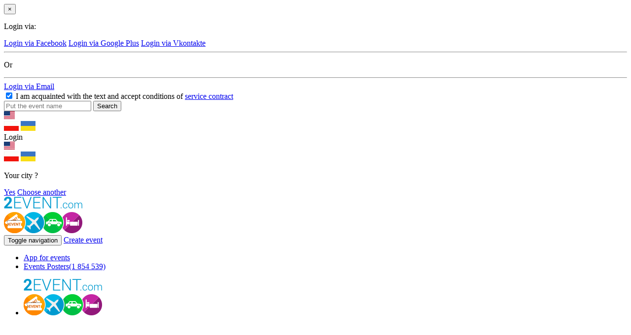

--- FILE ---
content_type: text/html; charset=UTF-8
request_url: https://2event.com/organizers/5547?sort=1
body_size: 12607
content:
<!DOCTYPE html>
<html lang="en">
    <head>
        <meta charset="UTF-8">
        <meta property="fb:app_id" content="419967184740913" />
<meta name="keywords" content="Events in Компанія «Uniqid»" />
<meta name="description" content=" " />
<link rel="stylesheet" type="text/css" href="/assets/8cb84c21/libs/autocomplete/jquery-ui-autocomplete.css" />
<script type="text/javascript" src="/js/jquery-2.1.4.min.js"></script>
<script type="text/javascript" src="/assets/c7d740f6/JsTrans.js?1768963973"></script>
<script type="text/javascript" src="/assets/c7d740f6/dictionary-50f1ffd870.js?1768963973"></script>
<script type="text/javascript">
/*<![CDATA[*/

    var _t = {"push_subscribe":{"title":"Subscribe to push notifications","button":"Subscribe"}};

/*]]>*/
</script>
<title>Компанія «Uniqid» - 2event</title>
                <!--test-->
        <meta name="viewport" content="width=device-width, initial-scale=1.0">
        <meta http-equiv="Content-Security-Policy" content="
         style-src  'self' 'unsafe-inline' *">
        <link rel="manifest" href="/manifest.json">
        <!-- Place favicon.ico and apple-touch-icon.png in the root directory -->
        <link rel="icon" href="/favicon.ico" type="image/x-icon"/>
        <link rel="shortcut icon" href="/favicon.ico" type="image/x-icon"/>
        <link rel="stylesheet" type="text/css" href="https://2event.com/css/common/bootstrap.min.css" />
        <link rel="stylesheet" type="text/css" href="https://2event.com/css/common/main_styles.css?version=2.43" />
        <link rel="stylesheet" type="text/css" href="https://2event.com/css/common/temp-new.css?version=1.0" />
        <link rel="stylesheet" type="text/css" href="https://2event.com/css/common/login_modal.css" />
        <link rel="stylesheet" type="text/css" href="https://2event.com/css/jquery-ui-1.10.4.custom.min.css" />
        <link href='https://fonts.googleapis.com/css?family=Open+Sans:400italic,400,700,600&amp;subset=latin,cyrillic-ext' rel='stylesheet' type='text/css'>
        <link rel="apple-touch-icon-precomposed" href="/images/logo/logo57x57.png" />
<link rel="apple-touch-icon-precomposed" sizes="72x72" href="/images/logo/logo72x72.png" />
<link rel="apple-touch-icon-precomposed" sizes="114x114" href="/images/logo/logo114x114.png" />
<link rel="apple-touch-icon-precomposed" sizes="144x144" href="/images/logo/logo144x144.png" />
<meta name="theme-color" content="#0f81a6">
<meta name="msapplication-navbutton-color" content="#0f81a6">
<meta name="apple-mobile-web-app-status-bar-style" content="#0f81a6">

                <!--jquery HERE-->
        <script src="/js/jquery.yiiactiveform.js"></script>
        <script src="/js/jquery-ui-1.10.3.custom.min.js"></script>
        <script src="/js/i18n/jquery.ui.datepicker-en.min.js"></script>
        <script src="/js/toevwfr_script.js?version=1.1"></script>
        <script src="https://2event.com/js/common/bootstrap.min.js"></script>
        <script src="https://2event.com/js/common/moment-with-locales.min.js"></script>
        <script src="https://2event.com/js/common/geo.js"></script>
        <script type="text/javascript" src="/js/jquery.cookie.js"></script>
        <script src="https://2event.com/js/push.js?v=6"></script>
        <meta name="google-site-verification" content="8hc5MEIO7G99g1RAQwtXm3uYyBTQJTCuT_xuXDfURWg" />
        <meta name='yandex-verification' content='5daca78df1e04439' />
        <!-- Google Tag Manager -->
<script>
(function(w,d,s,l,i){w[l]=w[l]||[];w[l].push({'gtm.start':
new Date().getTime(),event:'gtm.js'});var f=d.getElementsByTagName(s)[0],
j=d.createElement(s),dl=l!='dataLayer'?'&l='+l:'';j.async=true;j.src=
'https://www.googletagmanager.com/gtm.js?id='+i+dl;f.parentNode.insertBefore(j,f);
})(window,document,'script','dataLayer','GTM-59FZ8JB');
</script>
<!-- End Google Tag Manager -->

    <!-- Global site tag (gtag.js) - Google Analytics -->
    <script async src="https://www.googletagmanager.com/gtag/js?id=UA-35111427-1"></script>
    <script>
        window.dataLayer = window.dataLayer || [];
        function gtag(){dataLayer.push(arguments);}
        gtag('js', new Date());
        gtag('config', 'UA-35111427-1', 'auto');

        
        gtag('config', 'UA-141732553-1'); //it-web-master@yandex.ru
    </script>
        <script type="text/javascript">
    (function ($) {
        $.fn.cookies = function (options) {
            var $element = $(this);
            var cookieMessage = '<div id="gdpr-cookie-message"><h4>' + options.title + '</h4><p>' + options.message + '</a><p><button id="gdpr-cookie-accept" type="button">' + options.acceptBtnLabel + '</button></p></div>';
            setTimeout(function () {
                $($element).append(cookieMessage);
                $('#gdpr-cookie-message').hide().fadeIn('slow');
            }, options.delay);
            $('body').on('click', '#gdpr-cookie-accept', function () {
                options.onAccept.call(this);
            });
        };
        $.fn.dropCookie = function () {
            $('#gdpr-cookie-message').fadeOut('fast', function () {
                $(this).remove();
            });
        };
    }(jQuery));

    $(document).ready(function () {
        if ($.cookie('cookie_info') === undefined) {
            $('body').cookies({
                title: 'About the use of cookies on the site',
                message: 'Our site 2EVENT uses cookies to improve the interaction with the site. When you continue to view the pages of the site, you agree to the use of cookies.',
                delay: 650,
                expires: 1,
                link: '#privacy',
                onAccept: function () {
                    var date = 30; //time to days to next opening
                    $.cookie('cookie_info', '1', {expires: date, path: '/'});
                    $('body').dropCookie();
                },
                uncheckBoxes: true,
                acceptBtnLabel: 'Okay'
            });
        }
    });
</script>
<link href="https://fonts.googleapis.com/css?family=Roboto+Slab|Quicksand:400,500" rel="stylesheet">
<style type="text/css">
    :root {
        --purple: #3B3646;
        --red: #FFA400;
    }

    /* Cookie Dialog */
    #gdpr-cookie-message {
        position: fixed;
        right: 10px;
        bottom: 40px;
        max-width: 485px;
        background-color: var(--purple);
        padding: 20px;
        border-radius: 5px;
        box-shadow: 0 6px 6px rgba(0, 0, 0, 0.25);
        margin-left: 30px;
        font-family: system-ui;
    }

    #gdpr-cookie-message h4 {
        color: var(--red);
        font-family: 'Quicksand', sans-serif;
        font-size: 18px;
        font-weight: 500;
        margin-bottom: 10px;
    }

    #gdpr-cookie-message h5 {
        color: var(--red);
        font-family: 'Quicksand', sans-serif;
        font-size: 15px;
        font-weight: 500;
        margin-bottom: 10px;
    }

    #gdpr-cookie-message p, #gdpr-cookie-message ul {
        color: white;
        font-size: 15px;
        line-height: 1.5em;
    }

    #gdpr-cookie-message p:last-child {
        margin-bottom: 0;
        text-align: right;
    }

    #gdpr-cookie-message li {
        width: 49%;
        display: inline-block;
    }

    #gdpr-cookie-message a {
        color: var(--red);
        text-decoration: none;
        font-size: 15px;
        padding-bottom: 2px;
        border-bottom: 1px dotted rgba(255, 255, 255, 0.75);
        transition: all 0.3s ease-in;
    }

    #gdpr-cookie-message a:hover {
        color: white;
        border-bottom-color: var(--red);
        transition: all 0.3s ease-in;
    }

    #gdpr-cookie-message button {
        border: none;
        background: var(--red);
        color: white;
        font-family: 'Quicksand', sans-serif;
        font-size: 15px;
        padding: 7px;
        border-radius: 3px;
        margin-left: 15px;
        cursor: pointer;
        transition: all 0.3s ease-in;
    }

    #gdpr-cookie-message button:hover {
        background: white;
        color: var(--red);
        transition: all 0.3s ease-in;
    }

    #gdpr-cookie-message button:disabled {
        opacity: 0.3;
    }

    #gdpr-cookie-message input[type="checkbox"] {
        float: none;
        margin-top: 0;
        margin-right: 5px;
    }
    @media (max-width: 768px) {
        #gdpr-cookie-message {
            right: 0;
            bottom: 40px;
            padding: 10px;
            border-radius: 0;
            margin: 0;
            max-width: 100%;
        }
        #gdpr-cookie-message h4 {
            font-size: 14px;
            margin-bottom: 5px;
        }
        #gdpr-cookie-message p,
        #gdpr-cookie-message ul {
            font-size: 11px;
        }
    }
</style>

                    <!-- Facebook Pixel Code -->
            <script>
                !function(f,b,e,v,n,t,s){if(f.fbq)return;n=f.fbq=function(){n.callMethod?
                    n.callMethod.apply(n,arguments):n.queue.push(arguments)};if(!f._fbq)f._fbq=n;
                    n.push=n;n.loaded=!0;n.version='2.0';n.queue=[];t=b.createElement(e);t.async=!0;
                    t.src=v;s=b.getElementsByTagName(e)[0];s.parentNode.insertBefore(t,s)}(window,
                    document,'script','https://connect.facebook.net/en_US/fbevents.js');
                fbq('init', '1779316669014703');
                fbq('track', 'PageView');
            </script>
            <noscript><img height="1" width="1" style="display:none"
            src="https://www.facebook.com/tr?id=1779316669014703&ev=PageView&noscript=1"/>
            </noscript>
            <!-- DO NOT MODIFY -->
            <!-- End Facebook Pixel Code -->
        <!--<!--        MapBox-->
<!--        <script src='https://api.tiles.mapbox.com/mapbox-gl-js/v0.48.0/mapbox-gl.js'></script>-->
<!--        <link href='https://api.tiles.mapbox.com/mapbox-gl-js/v0.48.0/mapbox-gl.css' rel='stylesheet' />-->
<!--        <script src='https://api.mapbox.com/mapbox-gl-js/plugins/mapbox-gl-language/v0.10.0/mapbox-gl-language.js'></script>-->
<!--<!--        End-->
    </head>
    <body class="" data-push="/site/subscribePush" data-push_user_id="null" data-lang="en">
        <div class="modal fade" id="loginWindow">
    <div class="modal-dialog">
        <div class="modal-content">
            <div class="modal-body">
                <button type="button" class="close" data-dismiss="modal" aria-hidden="true">&times;</button>
                <p class="loginbox-header">Login via:</p>
                <a href="https://www.facebook.com/v2.9/dialog/oauth?client_id=879191630241478&response_type=code&display=popup&scope=email,user_friends,user_link&amp;redirect_uri=https://2event.com/en/oauth?provider=facebook" class="btn btn-facebook btn-modal">Login via Facebook</a>
                                <a href="https://accounts.google.com/o/oauth2/auth?redirect_uri=http://2event.com/oauth/?provider=google&response_type=code&client_id=14750760922-9t5ljorre9vnq9o2es53crf1rkldbhd8.apps.googleusercontent.com&scope=https%3A%2F%2Fwww.googleapis.com%2Fauth%2Fuserinfo.email+https%3A%2F%2Fwww.googleapis.com%2Fauth%2Fuserinfo.profile" class="btn btn-google btn-modal">Login via Google Plus</a>
                                                    <a href="http://oauth.vk.com/authorize?client_id=4159391&amp;redirect_uri=https://2event.com/oauth?provider=vk&response_type=code&scope=offline,friends,email" class="btn btn-vk btn-modal">Login via Vkontakte</a>
                                <div class="row split-row">
                    <div class="col-xs-4 col-split-left">
                        <hr />
                    </div>
                    <div class="col-xs-4 col-split">
                        <p class="split-text">Or</p>
                    </div>
                    <div class="col-xs-4 col-split-right">
                        <hr />
                    </div>
                </div>
                <a href="/login" class="btn btn-email">Login via Email</a>
                <div class="checkbox login-agreement">
                    <label>
                        <input type="checkbox" checked="checked" />
                        I am acquainted with the text and accept conditions of                        <a href="/agreement" target="_blank">
                            service contract                        </a>
                    </label>
                </div>
            </div>
        </div>
    </div>
</div><style>
.go-app {
    position: fixed;
    left: 0;
    right: 0;
    bottom: 0;
    height: 100%;
    background: #0f81a6;
    z-index: 2017;
    text-align: center;
    color: #fff;
    display: none;
    overflow: auto;
}
.go-app .wrap{
    max-width: 400px;
    margin: 0 auto;
    position: relative;
}
.go-app .wrap.content{
    max-height: calc(100% - 250px);
    overflow: auto;
}
.app-close {
	position: absolute;
	top: 10px;
	right: 10px;
	color: #fff;
	cursor: pointer;
    transform: rotate(45deg);
    font-size: 35px;
    width: 35px;
    height: 35px;
    line-height: 35px;
}
.app-title {
	margin-bottom: 4px;
}
.go-app-box{
    bottom: 20px;
    left: 0;
    right: 0;
}
.go-app-box span {
	display: inline-block;

}
.go-app-box .ios {
	background-image: url(/images/app-stor124x42.png);
	width: 124px;
    height: 42px;

}
.go-app-box .android {
	background-image: url(/images/goog-pl120x42.png);
    width: 120px;
    height: 42px;
}
.retreat {
	width: 20px;
}
.buttons{
    max-width: 400px;
    margin: 30px auto 0;
}
    .buttons a{
        color: white;
        /*border: 1px solid white;*/
        border-radius: 5px;
        margin:         0 20px 10px 20px;
        display:block;
    }
    #logo{
        width: 90px;
        height: 39px;
        margin: 20px;
        position: absolute;
        left: 0;
        top: 0;
    }
    #go-app-content{
        padding-top:20px;
        max-height: calc(100% - 200px);
        overflow: auto;
    }
    .go-app .tickets a{
        color: white;
        text-decoration: underline;
    }
    .go-app .tickets a.ticketTypeLink{
        font-size: 12px;
    }
    .go-app .tickets .ticketType{
        padding: 0;
        margin: 0;
        font-weight: bold;
    }
    .go-app .tickets .bold{
        font-weight: bold;
    }
    .go-app .tickets{
        padding: 0 20px;
        text-align: left;
    }
</style>

<div class="go-app">
    <div class="wrap" style="height: 75px">
        <div class="app-close">+</div>
        <a href="/"><img id="logo" class="svg" src="/dist/img/logo-2event_white.svg" alt="2Event - Tickets for Exhibitions and Conferences, Concerts and Festivals, Trainings and Seminars" title="2Event - Tickets for Exhibitions and Conferences, Concerts and Festivals, Trainings and Seminars"/></a>
    </div>
    <div class="wrap content">
    <div id="go-app-content">
        <div class="tickets"></div>
    </div>
    </div>
    <div class="buttons"></div>
    <div class="go-app-box">
        <a href="https://itunes.apple.com/us/app/2event/id786811811?mt=8" target="_blank"><span class="ios"></span></a>
        <span class="retreat"></span>
        <a href="https://play.google.com/store/apps/details?id=org.withmyfriends" target="_blank"><span class="android"></span></a>
    </div>
</div>

<script>
      // $('.openInApp').on('touchstart click', function(e){
      //   e.preventDefault();
      //   $l = e.target.href.replace('https','twoevent');
      //   console.log($l)
      //   window.location = $l;
      // })
	$(document).ready(function() {

        var link = document.location.toString().replace('https','twoevent').replace('/en/', '/')+'/';
        $link = $('<a href="'+link+'" id="openApp">Open in Application</a>');
        $('.buttons').append($link);

        		$('.app-close').on('click', function() {
			$('.go-app').slideUp('slow');
			$.cookie('go-app', '1', {expires: 1, path: "/"});
		});
	});
</script>
<header class="main_header new">
    <div class="search-header">
        <div class="container">
            <form action="/events">
                <input type="text" name="search" class="search-item-text" data-search="/events/autocomplete" value="" placeholder="Put the event name" autocomplete="off" spellcheck="false" />
                <input type="submit" class="sbm" value="Search"/>
            </form>
        </div>
    </div>
    <div class="top-header">
        <div class="container new">
            <div class="col language-choose">
                  <div class="language_switcher">
          <a class="current" data-lang="en"><img src="/images/flags/en.png"
                                                               alt="en"/></a>
        <div class="other">
                                                                      <a href="/pl/organizers/5547?sort=1"
           data-lang="pl"><img src="/images/flags/pl.png"
                                                  alt="pl"/></a>
                              <a href="/uk/organizers/5547?sort=1"
           data-lang="uk"><img src="/images/flags/uk.png"
                                                  alt="uk"/></a>
          </div>
  </div>
            </div>
            <div class="col col-separate"></div>
            <div class="login col">
                                    <div class="loginBtn">
                        <a class="logB log2">Login</a>
                    </div>
                                  <div class="language_switcher">
          <a class="current" data-lang="en"><img src="/images/flags/en.png"
                                                               alt="en"/></a>
        <div class="other">
                                                                      <a href="/pl/organizers/5547?sort=1"
           data-lang="pl"><img src="/images/flags/pl.png"
                                                  alt="pl"/></a>
                              <a href="/uk/organizers/5547?sort=1"
           data-lang="uk"><img src="/images/flags/uk.png"
                                                  alt="uk"/></a>
          </div>
  </div>
            </div>
                        <div class="col col-separate"></div>
            <div class="search">
                <a href="#" class="open-search" title="Search"></a>
            </div>
            <div class="col col-separate"></div>
            <div class="city">
                <input type="hidden" id="auto-city" class="auto-city" value="" data-url="/profiles/updateCity"/>
                <div class="pop">
                    <p>Your city <b></b>?</p>
                    <div class="action">
                        <a href="#" class="btn yes">Yes</a>
                        <a href="#" class="choose">Choose another</a>
                    </div>
                </div>
            </div>
        </div>
    </div>
    <div class="container second-header new">
        <div class="row">
            <div class="logo_wrapper col-xs-4 col-md-2">
                <a href="/" class="logo">
                    <img src="https://2event.com/img/common/logo.png" alt="logo image_src" class="img-responsive">
                </a>
            </div>
            <div class="col-xs-8 col-md-3 pull-right">
                <div class="create-btn ">
                    <button type="button" class="pull-xs-right navbar-toggle collapsed" data-toggle="collapse" data-target=".top_menu">
                        <span class="sr-only">Toggle navigation</span>
                        <span class="icon-bar"></span>
                        <span class="icon-bar"></span>
                        <span class="icon-bar"></span>
                    </button>
                                        <a href="#" class="btn btn-create-event logB log2" >Create event</a>
                                    </div>
            </div>
            <div class="menu-center col-xs-12 col-md-7">

                <nav class="top_menu navbar-collapse collapse" role="navigation" aria-expanded="true">
                    <div class="navigations_controls ">
                        <ul class="navigation" id="yw0">
<li><a href="/Buy_app_for_event">App for events<div class="elipsys"></div></a></li>
<li><a href="/events">Events Posters<span>(1 854 539)</span></a></li>
</ul>                    </div>
                </nav>
            </div>
        </div>
    </div>
    <div class="apBox visible-sm visible-xs">
        <div class="container">
            <ul class="">
                <li class="logo2event"><a href="/" class="logo">
                        <img src="https://2event.com/img/common/logo.png" alt="logo image_src" class="img-responsive">
                    </a></li>
                            </ul>
        </div>
    </div>
</header>
                <style>
    .newsletter-wrap {
        margin: 15px auto;
        padding: 15px 15px 15px;
        background-color: rgba(0, 154, 207, 1);
        border-radius: 0;
        position: relative;
        color: white;
        font-size: 18px;
        text-align: center;
        font-family: 'Open Sans Light', 'Open Sans Regular', 'Open Sans';
        font-weight: 300;
    }
</style>
<div>
    <div class="location-wrap" style="background-image: url()">
        <div class="location-bg">
            <div class="container" style="margin-top: 100px;">
                                    <div class="location-logo text-center">
                        <img src="https://2event.com/media/events/2018/04/1523961420-30776502_375414559606134_1608002366_n.png"/>
                    </div>
                                <div class="location-title-wrap">
                    <!--<p class="location-category">Філармонія</p>-->
                    <p class="location-title">Компанія «Uniqid»</p>
                </div>
                <div class="row location-contacts">
                                                                            </div>
            </div>
        </div>
    </div>
    <div class="container text-center marg-top-15">
                    <div class="container newsletter-wrap company-subscribe-wrap">
                <form class="form_mail">
                    <div class="row">
                        <div class="col-md-4 col-newsletter">
                            <span class="newsletter-caption">Оформити підписку на події організатора</span>
                        </div>
                        <div class="col-md-4 col-newsletter" style="text-align: center;">
                            <div style="inline-block">
                                <input class="form-control newsletter-input" name="email" type="email" required="" placeholder="email">
                            </div>
                        </div>
                        <div class="col-md-4 col-newsletter">
                            <button type="submit" id="company-subscribe" class="btn btn-delivery btn-newsletter">Subscribe</button>
                        </div>
                    </div>
                </form>
                <img src="/images/loader.gif" style="display: none;">
            </div>
        
        <a class="btn btn-default" href="/organizers/5547">All</a>
        <a class="btn btn-primary" href="/organizers/5547?sort=1">Current</a>

            </div>

    <div class="container text-center">
        <h1>Events in Компанія «Uniqid»</h1>
        <div class="row events-list ">
</div>    </div>

    <div class="container">
        <div class="col-md-12">
            <div class="row">
                                    <div class="col-sm-4  mr-t-10"><span class="glyphicon glyphicon-globe"></span><a href="http://www.uniqid.com.ua" target="_blank" rel="nofollow">www.uniqid.com.ua</a></div>
                                                    <div class="col-sm-4  mr-t-10"><span class="glyphicon glyphicon-home"></span>uniqid.com.ua</div>
                                            </div>
        </div>
                    <div id="short_text" class="text-description-content box-hide border-white">
                <p>Консалтингова компанія, яка втілить Ваші ідеї та мрії в реальність.

Продукція
Семінари, практикуми. Програма для складського обліку "АКРОС:СКЛАД", програма Works`Organazer (CRM), LigaReport - програма для подання та зберігання електронної звітності, реєстрація ПН, Антивіруси, Розробка веб сайтів.
</p>
            </div>
            <div class="text-description-more">
                <a href="#" id="short_text_show_link">Read full text</a>
            </div>

            </div>
    <div class="container text-center">
        <div class="row-fluid">
	<div class="2event-pager">
		<ul class="pagination">
				</ul>
	</div>
</div>    </div>
</div>
        <hr class="footer_separator"/>
<div class="footer footer_new">
    <div class="container">
        <div class="row footer-accordion">
            <div class="col-xs-12 col-sm-6 col-md-4 ">
                <section id="company">
                    <p class="navigation_title"><a href="#company">Company</a></p>
                    <ul>
                        <li><a href="/about-us">about us</a>
                        </li>
                        <li>
                            <a href="/contacts">contacts</a>
                        </li>
                        <li><a href="/visitors"
                               class="active">for participants</a></li>
                        <li>
                            <a href="/site/forinvestor">For investors</a>
                        </li>
                        <li><a href="/jobs">Jobs</a></li>
                        <li><a href="/news">News</a></li>
                        <li>
                            <a href="/press-about-us">press about us</a>
                        </li>
                    </ul>
                </section>
                <section id="organizers">
                    <p class="navigation_title next"><a href="#organizers">For organizers</a>
                    </p>
                    <ul>
                        <li><a href="/price">pricing</a>
                        </li>
                        <li class="crEvBtn"><a
                                    href="#" class="log2">Create event</a>
                        <li>
                            <a href="/eventbrite">Import from Eventbrite</a>
                        </li>
                        <li>
                            <a href="/UserFacebookEvents/landing">Import from Facebook</a>
                        </li>
                        <li>
                            <a href="/Buy_app_for_event">Order APP</a>
                        </li>
                        <li>
                            <a href="/organizatoram">for organizators</a>
                        </li>
                        <li>
                            <a href="/information-media">Informational partnership</a>
                        </li>
                        <li>
                            <a href="/agreement">agreement</a>
                        </li>
                    </ul>
                </section>

                <section id="faq">
                    <p class="navigation_title next"><a href="#faq">FAQ</a></p>
                    <ul>
                        <li>
                            <a href="/how_it_works">how it works                                ?</a></li>
                        <li>
                            <a href="/faq_visitors">FAQ: for visitors</a>
                        </li>
                        <li>
                            <a href="/faq_organizers">FAQ: for organizers</a>
                        </li>
                    </ul>
                </section>

            </div>
            <div class="col-xs-12 col-sm-6 col-md-4">
                <section id="facilities">
                    <p class="navigation_title next-xs"><a
                                href="#facilities">Facilities of 2Event</a></p>
                    <ul>
                        <li>
                            <a href="/features?id=item_1">Events and your friends plans</a>
                        </li>
                        <li>
                            <a href="/features?id=item_2">Online tickets for events</a>
                        </li>
                        <li>
                            <a href="/features?id=item_4">Ticket Scanner</a>
                        </li>
                        <li>
                            <a href="/features?id=item_5">Badges with QR</a>
                        </li>
                        <li>
                            <a href="/features?id=item_6">Appointments at the event</a>
                        </li>
                        <li>
                            <a href="/features?id=item_7">Twitterwall</a>
                        </li>
                        <li><a>Who is coming to my city. Who leave</a></li>
                        <li><a href="/features?id=item_11">Room-mates for events</a></li>
                        <li><a href="/features?id=item_10">Visitor’s geolocation</a></li>
                        <li><a href="/features?id=item_8">Travelmates for event</a></li>
                        <li><a href="/features?id=item_12">Travelmates and Tickets for the train</a></li>
                        <li><a href="/features?id=item_15">Travelmates and Plane tickets</a></li>
                        <li><a href="/features?id=item_9">Car sharing and Blablacar</a></li>
                        <li><a href="/features?id=item_14">Groups for Taxi and travelmates in the city</a></li>
                        <li><a href="/features?id=item_13">Hotels. Group discounts</a></li>
                        <li><a href="/features?id=item_16">Visitors registration</a></li>
                        <li><a href="/features?id=item_17">Trip plan (to create, to copy)</a></li>
                        <li><a href="/features?id=item_18">Visitors roles (VIP, speaker, volunteer ...)</a></li>
                        <li><a href="/features?id=item_19">Speakers</a></li>
                        <li><a href="/features?id=item_20">Sponsors (Vip, gold, media...)</a></li>
                        <li><a href="/features?id=item_21">Surveys</a></li>
                        <li><a href="/features?id=item_22">Emailing, PUSH</a></li>
                        <li><a href="/features?id=item_23">Agenda</a></li>
                        <li><a href="/site/landing_referal">Referral program</a></li>
                    </ul>
                </section>
            </div>
            <div class="col-xs-12 col-sm-6 col-md-4">
                <section id="mobapp">
                    <p class="navigation_title next-xs next-sm"><a href="#mobapp">Mobile app</a>
                    </p>
                    <ul>
                        <li>
                            <a href="/mobile_apps?id=item_5">Mobile app for events</a>
                        </li>
                        <li>
                            <a href="/mobile_apps?id=item_1">Mobile app for conferences</a>
                        </li>
                        <li>
                            <a href="/mobile_apps?id=item_6">Mobile app for concerts</a>
                        </li>
                        <li>
                            <a href="/mobile_apps?id=item_3">Mobile app for festivals</a>
                        </li>
                        <li>
                            <a href="/mobile_apps?id=item_4">Mobile app for exhibition</a>
                        </li>
                        <li>
                            <a href="/mobile_apps?id=item_2">Mobile app for workshop</a>
                        </li>
                    </ul>
                </section>
                <p class="navigation_title next">Applications 2Event</p>
                <a href="https://itunes.apple.com/us/app/2event/id786811811?mt=8" target="_blank"><img
                            class="footer_iphone" src="/images/app-stor124x42.png"
                            alt="2Event.com on iOS"/></a>
                <a href="/gplay" target="_blank"><img class="footer_android"
                                                                                                src="/images/goog-pl120x42.png"
                                                                                                alt="2Event.com on Android"/></a>
                <div class="footer_newsletter">
                <p class="navigation_title next">Subscribe to best events</p><!--<p class="navigation_title next">--><!--</p>-->
<div class="newsletter_widget unset" id="yw1">
    <form id="delivery-subscribe" class="form-horizontal" action="" method="POST">
        <div class="form-group">
                        <div class=" col-sm-12">
                <input id="email" name="email" type="text" class="form-control"
                       placeholder="example@gmail.com" value=""/>
                <label id="error_email" for="email" class="error"></label>
                <label id="error_newsletter_exists" for="email"
                       class="error">Specified E-mail tied to another user</label>
            </div>
        </div>
        <div class="hidden-newsletter ajax-newsletter"></div>
        <div class="form-group" style="margin-bottom: 0px;">
            <div class=" col-sm-12">
                <label class="like_label"><input type="checkbox" class="delivery-category"
                                                 name="free" checked /><span
                            class="present"></span>Free tickets for "Like" and "Share"                </label>
            </div>
            <label class="newsletter-label">more<img
                        src="/images/arrow-1.png" alt="arrow"/></label>
        </div>
        <div class="form-group" style="margin-bottom: 0px;">
            <div class=" col-sm-12" style="padding-bottom: 5px;">
                <a class="unsubscribe-btn"
                   id="unsubscribenewsletter">Unsubscribe from all subscriptions</a>
            </div>
        </div>
        <div class="form-group" style="margin-bottom: 0px;">
            <div class=" col-sm-12">
                <label id="error_categories" class="error"
                       style="text-align: center;">Select at least one category to subscribe</label>
                <button type="submit"
                        class="btn btn-delivery">Subscribe</button>
            </div>
        </div>
    </form>
</div>
<script type="text/javascript">
    $(document).ready(function () {
        $('.newsletter_widget#yw1 #unsubscribenewsletter').on('click', function () {
            if (confirm('Unsubscribe our e-mail newsletter.')) {
                var email = $.trim($('.newsletter_widget#yw1 #email').val());
                if (!email) {
                    $('.newsletter_widget#yw1 #error_email').show().html('Email field is empty').delay(2000).slideUp(200, function () {
                        $(".newsletter_widget#yw1 #success").empty().hide();
                    });
                    return false;
                }
                $.ajax({
                    url: "/site/unsubscribenewsletter",
                    type: 'POST',
                    dataType: 'json',
                    data: {'email': email},
                    success: function (data) {
                        if (data.status == "success") {
                            $('<h2 id="success" style="text-align: center; color: #00ff00;">You unsubscribe from our newsletter success.</h2>').insertAfter(".newsletter_widget#yw1 .unsubscribe-btn");
                            $(".newsletter_widget#yw1 #success").delay(3000).slideUp(200, function () {
                                $(".newsletter_widget#yw1 #success").remove();
                            });
                        }
                    }
                });
            }
        });
    });

    $('.newsletter_widget#yw1 .newsletter-label').click(function () {
        function toggleNewsletter() {
            if ($(".newsletter_widget#yw1 .newsletter-label img").css("transform") == 'none') {
                $(".newsletter_widget#yw1 .newsletter-label img").css("transform", "rotate(180deg)");
                $(".newsletter_widget#yw1 .hidden-newsletter").slideDown("200", function () {
                    $(this).css("display", "block");
                    $("body").scrollTo('.newsletter_widget#yw1', "200");
                    if ($(".newsletter_widget#yw1 .newsletter_label img").css("transform") == 'none') {
                        $(".newsletter_widget#yw1 .newsletter_label").click();
                    }
                });
            } else {
                if ($(".newsletter_widget#yw1 .newsletter-label img").css("transform") != 'none') {
                    $(".newsletter_widget#yw1 .newsletter_label").click();
                }
                $(".newsletter_widget#yw1 .newsletter-label img").css("transform", "");
                $(".newsletter_widget#yw1 .hidden-newsletter").slideUp("200");
            }
        }

        if (!$('.newsletter_widget#yw1 .hidden-newsletter.ajax-newsletter').hasClass("ajax-newsletter-download")) {
            $.ajax({
                url: "/site/ajaxnewsletter?selector=.newsletter_widget#yw1",
                type: "get",
                //data: {'selector': '.newsletter_widget#//'},
                dataType: "html",
                success: function (data) {
                    $('.newsletter_widget#yw1 .hidden-newsletter.ajax-newsletter').html(data);
                    $('.newsletter_widget#yw1 .hidden-newsletter.ajax-newsletter').addClass('ajax-newsletter-download');
                    toggleNewsletter();
                }
            });
        }
        else
            toggleNewsletter();
    });



    $(".newsletter_widget#yw1 form#delivery-subscribe").submit(function (event) {

        //use serialize methods for ajax subscribe
        //Enter your code here...

        if (!$('.newsletter_widget#yw1 .hidden-newsletter.ajax-newsletter').hasClass("ajax-newsletter-download")){
            $('.newsletter_widget#yw1 .newsletter-label').trigger('click');
        }

        function ajaxSend() {
            $.ajax({
                url: "/site/eventsnewsletter",
                type: "post",
                dataType: "html",
                data: $(".newsletter_widget#yw1 #delivery-subscribe").serializeArray(),
                success: function (data) {
                    data = JSON.parse(data);
                    $(".newsletter_widget#yw1 #error_email").css("display", "");
                    $(".newsletter_widget#yw1 #error_categories").css("display", "");
                    $(".newsletter_widget#yw1 #error_newsletter_exists").css("display", "");
                    $(".newsletter_widget#yw1 .country_field,.newsletter_widget#yw1 .city_field").each(function (index) {
                        $(".newsletter_widget#yw1 #error_" + this.id).css("display", "");
                    });
                    if (data.error) {
                        if (data.error_email) {
                            $(".newsletter_widget#yw1 #error_email").html(data.error_email);
                            $(".newsletter_widget#yw1 #error_email").css("display", "inline-block");
                        }
                        if (data.error_categories) {
                            $(".newsletter_widget#yw1 #error_categories").css("display", "block");
                        }
                        if (data.error_newsletter_exists) {
                            $(".newsletter_widget#yw1 #error_newsletter_exists").css("display", "inline-block");
                        }
                        if (data.error_country) {
                            $.each(data.error_country, function (index, value) {
                                $(".newsletter_widget#yw1 #error_" + $('.newsletter_widget#yw1 input[name="country[' + value + ']"]').attr('id')).css("display", "inline-block");
                            });
                        }
                        if (data.error_city) {
                            $.each(data.error_city, function (index, value) {
                                $(".newsletter_widget#yw1 #error_" + $('.newsletter_widget#yw1 input[name="city[' + value + ']"]').attr('id')).css("display", "inline-block");
                            });
                        }
                        if (data.error_country || data.error_city) {
                            if ($(".newsletter_widget#yw1 .hidden-newsletter").css("display") == 'none') {
                                $(".newsletter_widget#yw1 .newsletter-label").click();
                            }
                        }
                    } else {
                        if ($(".newsletter_widget#yw1 .newsletter_label img").css("transform") != 'none') {
                            $(".newsletter_widget#yw1 .newsletter_label").click();
                        }
                        if ($(".newsletter_widget#yw1 .hidden-newsletter").css("display") != 'none') {
                            $(".newsletter_widget#yw1 .newsletter-label").click();
                        }
                        ShowSuccess();
                    }
                },
            });
        }

        function ShowSuccess() {
            $(".newsletter_widget#yw1").append('<h2 id="success" style="display:none; text-align: center; color: #00ff00;">Saved</h2>');
            $(".newsletter_widget#yw1 #success").slideDown('200', function () {
                setTimeout(function () {
                    $(".newsletter_widget#yw1 #success").slideUp(200, function () {
                        $(".newsletter_widget#yw1 #success").remove();
                    });
                }, 1000);
            });
        }

        ajaxSend();
        return false;
    });
</script>                </div>
<!--                <p class="navigation_title next">--><!--</p>-->
<!--                <div class="footer_newsletter">-->
<!--                    <form id="delivery-subscribe_footer" class="form-horizontal" action="" method="POST">-->
<!--                        <div class="form-group">-->
<!--                            --><!--                            <div class="col-input col-sm-12">-->
<!--                                <input id="email_footer" name="email" type="text" class="form-control"-->
<!--                                       placeholder="example@gmail.com" value="--><!--"/>-->
<!--                                <label id="error_email_footer" for="email_footer" class="error_footer"></label>-->
<!--                                <label id="error_newsletter_exists_footer" for="email_footer"-->
<!--                                       class="error_footer">--><!--</label>-->
<!--                            </div>-->
<!--                        </div>-->
<!--                        <div class="hidden-newsletter ajax-newsletter"></div>-->
<!--                        <div class="form-group" style="margin-bottom: 0px;">-->
<!--                            <div class="col-input col-sm-12">-->
<!--                                <label class="like_label"><input type="checkbox" class="delivery-category_footer"-->
<!--                                                                 name="free" --><!-- /><span-->
<!--                                            class="present"></span>--><!--                                </label>-->
<!--                            </div>-->
<!--                            <label class="newsletter-label">--><!--<img-->
<!--                                        src="/images/arrow-1.png" alt="arrow"/></label>-->
<!--                        </div>-->
<!--                        <div class="form-group" style="margin-bottom: 0px;">-->
<!--                            <div class="col-input col-sm-12" style="padding-bottom: 5px;">-->
<!--                                <a class="unsubscribe-btn"-->
<!--                                   id="unsubscribenewsletter">--><!--</a>-->
<!--                            </div>-->
<!--                        </div>-->
<!--                        <div class="form-group" style="margin-bottom: 0px;">-->
<!--                            <div class="col-input col-sm-12">-->
<!--                                <label id="error_categories_footer" class="error_footer"-->
<!--                                       style="text-align: center;">--><!--</label>-->
<!--                                <button type="submit"-->
<!--                                        class="btn btn-delivery">--><!--</button>-->
<!--                            </div>-->
<!--                        </div>-->
<!--                    </form>-->
<!--                </div>-->
                <p class="navigation_title next">subscribe us</p>
                <div class="social_icons">
                    <a href="https://www.facebook.com/WithMyFriendsorg"><img
                                src="https://2event.com/images/fb.png"
                                alt="subscribe facebook"></a>
                    <a href="http://vk.com/2eventcom"><img src="https://2event.com/images/vk-1.png"
                                                           alt="subscribe vkontakte"></a>
                    <a href="https://www.instagram.com/2event_inside"><img
                                src="https://2event.com/images/instagram.png"
                                alt="subscribe instagram"></a>
                    <a href="https://www.youtube.com/channel/UCKfxVOwMqZY34qM5swxkzuA"><img
                                src="https://2event.com/images/youtube.png"
                                alt="subscribe youtube"></a>
                    <a href="https://plus.google.com/111796124015621976646"><img
                                src="https://2event.com/images/google-1.png"
                                alt="subscribe google plus"></a>
                </div>
            </div>
        </div>
    </div>
</div>

<!--CHECK USER PROFILE PHONE-->


<div id="newsletter" style="width:0;height:0;"></div>
<!--<script type="text/javascript" src="/js/jquery-ui-autocomplete.min.js"></script>-->
<!--<script type="text/javascript" src="/js/jquery.scrollTo.min.js"></script>-->
<script type="text/javascript">
    $(document).ready(function () {
            })
    //    $('#unsubscribenewsletter').on('click', function () {
    //        if (confirm('//')) {
    //            var email = $.trim($('#email_footer').val());
    //            if (!email) {
    //                $('#error_email_footer').show().html('//').delay(2000).slideUp(200, function () {
    //                    $("#success_footer").empty().hide();
    //                });
    //                return false;
    //            }
    //            $.ajax({
    //                url: "//",
    //                type: 'POST',
    //                dataType: 'json',
    //                data: {'email': email},
    //                success: function (data) {
    //                    if (data.status == "success") {
    //                        $('<h2 id="success_footer" style="text-align: center; color: #00ff00;">//</h2>').insertAfter(".unsubscribe-btn");
    //                        $("#success_footer").delay(3000).slideUp(200, function () {
    //                            $("#success_footer").remove();
    //                        });
    //                    }
    //                }
    //            });
    //        }
    //    });
    //});
    //$('.newsletter-label').click(function () {
    //    function toggleNewsletter() {
    //        if ($(".newsletter-label img").css("transform") == 'none') {
    //            $(".newsletter-label img").css("transform", "rotate(180deg)");
    //            $(".hidden-newsletter").slideDown("200", function () {
    //                $(this).css("display", "block");
    //                $("body").scrollTo("#email_footer", "200");
    //                if ($(".newsletter_label img").css("transform") == 'none') {
    //                    $(".newsletter_label").click();
    //                }
    //            });
    //        } else {
    //            if ($(".newsletter-label img").css("transform") != 'none') {
    //                $(".newsletter_label").click();
    //            }
    //            $(".newsletter-label img").css("transform", "");
    //            $(".hidden-newsletter").slideUp("200");
    //        }
    //    }
    //
    //    if (!$('.hidden-newsletter.ajax-newsletter').hasClass("ajax-newsletter-download")) {
    //        $.ajax({
    //            url: "//",
    //            type: "get",
    //            dataType: "html",
    //            success: function (data) {
    //                $('.hidden-newsletter.ajax-newsletter').html(data);
    //                $('.hidden-newsletter.ajax-newsletter').addClass('ajax-newsletter-download');
    //                toggleNewsletter();
    //            }
    //        });
    //    }
    //    else
    //        toggleNewsletter();
    //});
    //
    //function ShowSuccess_footer() {
    //    $(".footer_newsletter").append('<h2 id="success_footer" style="display:none; text-align: center; color: #00ff00;">//</h2>');
    //    $("#success_footer").slideDown('200', function () {
    //        setTimeout(function () {
    //            $("#success_footer").slideUp(200, function () {
    //                $("#success_footer").remove();
    //            });
    //        }, 1000);
    //    });
    //}
    //
    //$("#delivery-subscribe_footer").submit(function (event) {
    //
    //    //use serialize methods for ajax subscribe
    //    //Enter your code here...
    //    function ajaxSend() {
    //        $.ajax({
    //            url: "//",
    //            type: "post",
    //            dataType: "html",
    //            data: $("#delivery-subscribe_footer").serializeArray(),
    //            success: function (data) {
    //                data = JSON.parse(data);
    //                $("#error_email_footer").css("display", "");
    //                $("#error_categories_footer").css("display", "");
    //                $("#error_newsletter_exists_footer").css("display", "");
    //                $(".country_field_footer, .city_field_footer").each(function (index) {
    //                    $("#error_" + this.id).css("display", "");
    //                });
    //                if (data.error) {
    //                    if (data.error_email) {
    //                        $("#error_email_footer").html(data.error_email);
    //                        $("#error_email_footer").css("display", "inline-block");
    //                    }
    //                    if (data.error_categories) {
    //                        $("#error_categories_footer").css("display", "block");
    //                    }
    //                    if (data.error_newsletter_exists) {
    //                        $("#error_newsletter_exists_footer").css("display", "inline-block");
    //                    }
    //                    if (data.error_country) {
    //                        $.each(data.error_country, function (index, value) {
    //                            $("#error_" + $('.footer_newsletter input[name="country[' + value + ']"]').attr('id')).css("display", "inline-block");
    //                        });
    //                    }
    //                    if (data.error_city) {
    //                        $.each(data.error_city, function (index, value) {
    //                            $("#error_" + $('.footer_newsletter input[name="city[' + value + ']"]').attr('id')).css("display", "inline-block");
    //                        });
    //                    }
    //                    if (data.error_country || data.error_city) {
    //                        if ($(".hidden-newsletter").css("display") == 'none') {
    //                            $(".newsletter-label").click();
    //                        }
    //                    }
    //                } else {
    //                    if ($(".newsletter_label img").css("transform") != 'none') {
    //                        $(".newsletter_label").click();
    //                    }
    //                    if ($(".hidden-newsletter").css("display") != 'none') {
    //                        $(".newsletter-label").click();
    //                    }
    //                    ShowSuccess_footer();
    //                }
    //            },
    //        });
    //    }
    //
    //    if (!$('.hidden-newsletter.ajax-newsletter').hasClass("ajax-newsletter-download")) {
    //        $.ajax({
    //            url: "//",
    //            type: "get",
    //            dataType: "html",
    //            success: function (data) {
    //                $('.hidden-newsletter.ajax-newsletter').html(data);
    //                $('.hidden-newsletter.ajax-newsletter').addClass('ajax-newsletter-download');
    //                ajaxSend();
    //            }
    //        });
    //    }
    //    else
    //        ajaxSend();
    //    return false;
    //});
</script>
<div class="sub_footer">
    <div class="container">
        <div class="row">
            <div class="col-xs-12">
                <span><a href="https://2event.com">2event.com</a> © 20232026. All rights reserved.</span>
            </div>
        </div>
    </div>
</div>
<div class="modal fade" id="myModal" tabindex="-1" role="dialog" aria-hidden="true">
    <div class="modal-dialog">
        <div class="modal-content">
            <div class="modal-header">
                <button type="button" class="close" data-dismiss="modal" aria-hidden="true">&times;</button>
                <h4 class="modal-title">&nbsp;</h4>
            </div>
            <div class="modal-body"><div class="res"></div></div>
        </div>
    </div>
</div>

<script src="https://2event.com/js/common/common.js?version=1.61"></script>
<script src="https://2event.com/js/common/searchpanel.js?version=1.0"></script>

<div class="modal fade" id="downloadWindow">
    <div class="modal-dialog">
        <div class="modal-content">
            <div class="modal-header">
                <button type="button" class="close" data-dismiss="modal" aria-hidden="true">&times;</button>
                <h4 class="modal-title">Download for free</h4>
            </div>
            <div class="modal-body">
                <div class="row dnlMobApp mr-t-10">
                    <div class="col-xs-12 col-sm-6">
                        <a class="gogPlSp" href="https://2event.com/gplay">
                        </a>
                    </div>
                    <div class="col-xs-12 col-sm-6">
                        <a class="appStorSp" href="https://2event.com/itunes">
                        </a>
                    </div>
                </div>
            </div>
        </div>
    </div>
</div>
<script>
    /*if ($("body").hasClass("not_scroll"))
        $('.main_header .create-btn').remove();*/
</script>
<!-- Код тега ремаркетинга Google -->
<!--------------------------------------------------
С помощью тега ремаркетинга запрещается собирать информацию, по которой можно идентифицировать личность пользователя. Также запрещается размещать тег на страницах с контентом деликатного характера. Подробнее об этих требованиях и о настройке тега читайте на странице http://google.com/ads/remarketingsetup.
--------------------------------------------------->
<script type="text/javascript">
/* <![CDATA[ */
var google_conversion_id = 979010583;
var google_custom_params = window.google_tag_params;
var google_remarketing_only = true;
/* ]]> */
</script>
<script type="text/javascript" src="//www.googleadservices.com/pagead/conversion.js"></script>
<noscript>
<div style="display:inline;">
<img height="1" width="1" style="border-style:none;" alt="" src="//googleads.g.doubleclick.net/pagead/viewthroughconversion/979010583/?value=1&amp;guid=ON&amp;script=0"/>
</div>
</noscript>
        /*<div style="display: none">
            <a href="//scroogefrog.com/en/?referrer_id=11649"><img src="//stat.clickfrog.ru/img/clfg_ref/icon_0.png" alt="adware removers"></a><div id="clickfrog_counter_container" style="width:0px;height:0px;overflow:hidden;"></div><script type="text/javascript">(function(d, w) {var clickfrog = function() {if(!d.getElementById('clickfrog_js_container')) {var sc = document.createElement('script');sc.type = 'text/javascript';sc.async = true;sc.src = "//stat.clickfrog.ru/c.js?r="+Math.random();sc.id = 'clickfrog_js_container';var c = document.getElementById('clickfrog_counter_container');c.parentNode.insertBefore(sc, c);}};if(w.opera == "[object Opera]"){d.addEventListener("DOMContentLoaded",clickfrog,false);}else {clickfrog();}})(document, window);</script><noscript><div style="width:0px;height:0px;overflow:hidden;"><img src="//stat.clickfrog.ru/no_script.php?img" style="width:0px; height:0px;" alt=""/></div></noscript><script type="text/javascript">var clickfrogru_uidh='3967e6d8a6941bbcac6167a8dfeab04a';</script>
        </div>*/
    <script type="text/javascript" src="/assets/8cb84c21/libs/autocomplete/jquery-ui-autocomplete.min.js"></script>
<script type="text/javascript" src="/assets/8cb84c21/libs/scrollTo/jquery.scrollTo.min.js"></script>
<script type="text/javascript">
/*<![CDATA[*/

        var item = $('.company-subscribe-wrap');
        item.find('form').on('submit', function (e) {
            e.preventDefault();
            $(this).hide();
            item.find('img').show();
            $.ajax({
                url: '/organizers/5547/subscribe',
                type: 'post',
                dataType: 'json',
                data: {action: 'register', email: $(this).find('[name="email"]').val()},
                success: function (data) {
                    item.html(data.message);
                },
                error: function () {
                    item.html('Виникла помилка! Будь ласка спробуйту пізніше');
                }
            });    
        });    
    
/*]]>*/
</script>
</body>
</html>
